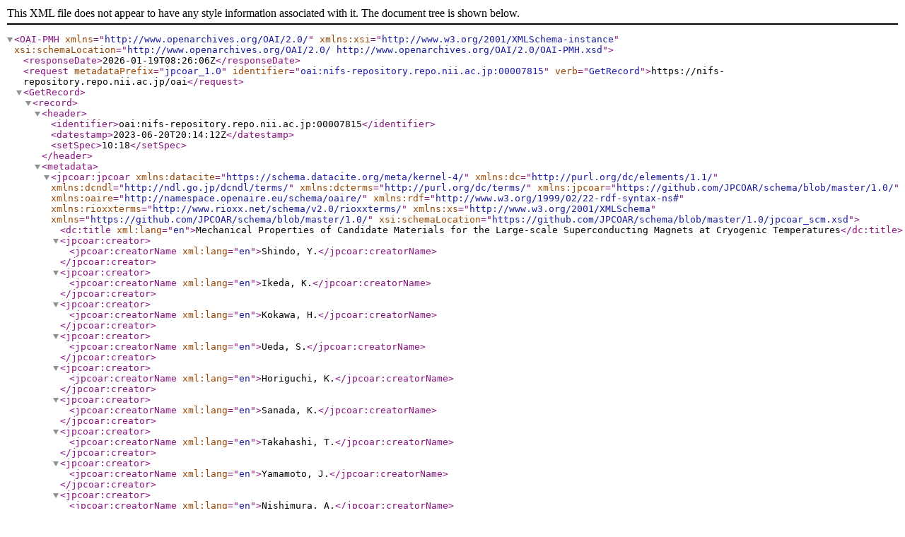

--- FILE ---
content_type: text/xml; charset=utf-8
request_url: https://nifs-repository.repo.nii.ac.jp/oai?verb=GetRecord&metadataPrefix=jpcoar_1.0&identifier=oai:nifs-repository.repo.nii.ac.jp:00007815
body_size: 1213
content:
<?xml version='1.0' encoding='UTF-8'?>
<OAI-PMH xmlns="http://www.openarchives.org/OAI/2.0/" xmlns:xsi="http://www.w3.org/2001/XMLSchema-instance" xsi:schemaLocation="http://www.openarchives.org/OAI/2.0/ http://www.openarchives.org/OAI/2.0/OAI-PMH.xsd">
  <responseDate>2026-01-19T08:26:06Z</responseDate>
  <request metadataPrefix="jpcoar_1.0" identifier="oai:nifs-repository.repo.nii.ac.jp:00007815" verb="GetRecord">https://nifs-repository.repo.nii.ac.jp/oai</request>
  <GetRecord>
    <record>
      <header>
        <identifier>oai:nifs-repository.repo.nii.ac.jp:00007815</identifier>
        <datestamp>2023-06-20T20:14:12Z</datestamp>
        <setSpec>10:18</setSpec>
      </header>
      <metadata>
        <jpcoar:jpcoar xmlns:datacite="https://schema.datacite.org/meta/kernel-4/" xmlns:dc="http://purl.org/dc/elements/1.1/" xmlns:dcndl="http://ndl.go.jp/dcndl/terms/" xmlns:dcterms="http://purl.org/dc/terms/" xmlns:jpcoar="https://github.com/JPCOAR/schema/blob/master/1.0/" xmlns:oaire="http://namespace.openaire.eu/schema/oaire/" xmlns:rdf="http://www.w3.org/1999/02/22-rdf-syntax-ns#" xmlns:rioxxterms="http://www.rioxx.net/schema/v2.0/rioxxterms/" xmlns:xs="http://www.w3.org/2001/XMLSchema" xmlns="https://github.com/JPCOAR/schema/blob/master/1.0/" xsi:schemaLocation="https://github.com/JPCOAR/schema/blob/master/1.0/jpcoar_scm.xsd">
          <dc:title xml:lang="en">Mechanical Properties of Candidate Materials for the Large-scale Superconducting Magnets at Cryogenic Temperatures</dc:title>
          <jpcoar:creator>
            <jpcoar:creatorName xml:lang="en">Shindo,  Y.</jpcoar:creatorName>
          </jpcoar:creator>
          <jpcoar:creator>
            <jpcoar:creatorName xml:lang="en">Ikeda,  K.</jpcoar:creatorName>
          </jpcoar:creator>
          <jpcoar:creator>
            <jpcoar:creatorName xml:lang="en">Kokawa,  H.</jpcoar:creatorName>
          </jpcoar:creator>
          <jpcoar:creator>
            <jpcoar:creatorName xml:lang="en">Ueda,  S.</jpcoar:creatorName>
          </jpcoar:creator>
          <jpcoar:creator>
            <jpcoar:creatorName xml:lang="en">Horiguchi,  K.</jpcoar:creatorName>
          </jpcoar:creator>
          <jpcoar:creator>
            <jpcoar:creatorName xml:lang="en">Sanada,  K.</jpcoar:creatorName>
          </jpcoar:creator>
          <jpcoar:creator>
            <jpcoar:creatorName xml:lang="en">Takahashi,  T.</jpcoar:creatorName>
          </jpcoar:creator>
          <jpcoar:creator>
            <jpcoar:creatorName xml:lang="en">Yamamoto,  J.</jpcoar:creatorName>
          </jpcoar:creator>
          <jpcoar:creator>
            <jpcoar:creatorName xml:lang="en">Nishimura,  A.</jpcoar:creatorName>
          </jpcoar:creator>
          <jpcoar:creator>
            <jpcoar:creatorName xml:lang="en">Tamura,  H.</jpcoar:creatorName>
          </jpcoar:creator>
          <dc:language>eng</dc:language>
          <dc:type rdf:resource="http://purl.org/coar/resource_type/c_6501">departmental bulletin paper</dc:type>
          <jpcoar:identifier identifierType="HDL">http://hdl.handle.net/10655/10707</jpcoar:identifier>
          <jpcoar:identifier identifierType="URI">https://nifs-repository.repo.nii.ac.jp/records/7815</jpcoar:identifier>
          <jpcoar:sourceIdentifier identifierType="ISSN">0917-1185</jpcoar:sourceIdentifier>
          <jpcoar:sourceTitle xml:lang="en">Annual Report of National Institute for Fusion Science</jpcoar:sourceTitle>
          <jpcoar:volume>Annual Report Apr.1996 - Mar.1997</jpcoar:volume>
          <jpcoar:pageStart>30</jpcoar:pageStart>
          <jpcoar:file>
            <jpcoar:URI label="ANREP96-97-030.pdf">https://nifs-repository.repo.nii.ac.jp/record/7815/files/ANREP96-97-030.pdf</jpcoar:URI>
            <jpcoar:mimeType>application/pdf</jpcoar:mimeType>
            <jpcoar:extent>1.0 MB</jpcoar:extent>
            <datacite:date dateType="Available">2016-03-14</datacite:date>
          </jpcoar:file>
        </jpcoar:jpcoar>
      </metadata>
    </record>
  </GetRecord>
</OAI-PMH>
